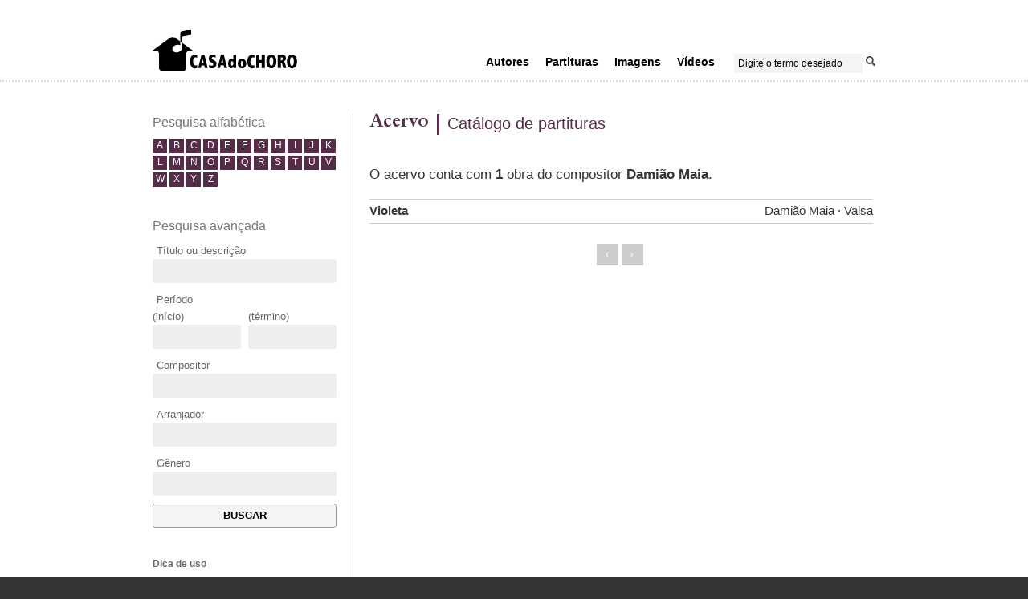

--- FILE ---
content_type: text/html; charset=UTF-8
request_url: https://acervo.casadochoro.com.br/works?card_id=715
body_size: 3110
content:
<!DOCTYPE html>
<html xmlns="http://www.w3.org/1999/xhtml">
	
	<head>
	
		<meta http-equiv="Content-Type" content="text/html; charset=utf-8" /><meta name="keywords" content="choro, chorinho, música, partituras, partitura musical, casa do choro, educação musical, música carioca, músicos profissionais, acervo musical, conservação de acervo, preservação, memória musical"/><meta name="description" content="o ICC - Instituto Casa do Choro atua nas áreas de educação musical, preservação e divulgação da música carioca, especialmente o choro."/><link href="/apple-touch-icon-57x57.png" rel="apple-touch-icon-precomposed" sizes="57x57"><link href="/apple-touch-icon-64x64.png" rel="apple-touch-icon-precomposed" sizes="64x64"></link><link href="/apple-touch-icon-114x114.png" rel="apple-touch-icon-precomposed" sizes="114x114"></link><link href="/apple-touch-icon-144x144.png" rel="apple-touch-icon-precomposed" sizes="144x144"></link>	
		<title>Casa do Choro</title>
	
		<link href="/favicon.ico" type="image/x-icon" rel="icon"/><link href="/favicon.ico" type="image/x-icon" rel="shortcut icon"/><link rel="stylesheet" type="text/css" href="/css/font-awesome.css"/><link rel="stylesheet" type="text/css" href="/css/icc.front.css"/><script type="text/javascript" src="https://code.jquery.com/jquery-latest.min.js"></script><script type="text/javascript" src="/js/jquery.slides.min.js"></script><script type="text/javascript" src="/js/general.js"></script><script type="text/javascript">
//<![CDATA[
try{Typekit.load();}catch(e){}
//]]>
</script>
		<!-- habilita html5 no ie -->
		<!--[if lt IE 9]><script type="text/javascript" src="//html5shim.googlecode.com/svn/trunk/html5.js"></script><![endif]-->

	
	</head>
	
	<body>

		<!-- barra superior 100% -->
		<div id="top_bar"></div>

		<!-- container -->
		<div id="container">

			<!-- topo: logo + menu + busca -->
			<header id="header" role="banner">

				<div class="content_wrap">

					<!-- logo -->
											<div class="branding sprite-master sprite-icc_logo">
							<a href="https://acervo.casadochoro.com.br/portal" alt="Casa do Choro">Casa do Choro</a>						</div>
					
					<!-- menu -->
					<nav id="nav-main" role="navigation">

						<ul>
	<!-- desabilitanto do item Home do menu - paulo regis 
<li class="level1"><a href="/" title="Home">Home</a></li> -->

	
	<li class=" level1">
	<a href="/Cards/index" title="Autores" class="not-active">Autores</a>	
		</li>
	
	
	<li class="selected level1">
	<a href="/Works/index" title="Partituras" class="not-active">Partituras</a>	
		</li>
	
	
	<li class=" level1">
	<a href="/Images/index" title="Imagens" class="not-active">Imagens</a>	
		</li>
	
	
	<li class=" level1">
	<a href="/Videos/index" title="Vídeos" class="not-active">Vídeos</a>	
		</li>
	
</ul>

						<!-- busca -->
						<div id="search">
							<form action="/searches" controller="search" method="post" id="SearchIndexForm" accept-charset="utf-8"><div style="display:none;"><input type="hidden" name="_method" value="POST"/></div><label for="SearchTerm"></label><input name="data[Search][term]" value="Digite o termo desejado" type="text" id="SearchTerm"/><input type="image" src="/img/search_icon.png" class="btnSubmit"/></form>						</div>
					</nav>
				</div>
			</header>
	
			<!-- conteúdo principal -->
			<div id="content" role="main" class="content_wrap  works">
								<div class="works index">

	<!-- lateral -->
	<div class="content content_secundary">

		<!-- pesquisa alfabética -->
		<aside class="side_box_general" role="complementary">

			<h2>Pesquisa alfabética</h2>

			<ul class="search_alphabetical transition">
				<li><a href="?letra=A">a</a></li>
				<li><a href="?letra=B">b</a></li>
				<li><a href="?letra=C">c</a></li>
				<li><a href="?letra=D">d</a></li>
				<li><a href="?letra=E">e</a></li>
				<li><a href="?letra=F">f</a></li>
				<li><a href="?letra=G">g</a></li>
				<li><a href="?letra=H">h</a></li>
				<li><a href="?letra=I">i</a></li>
				<li><a href="?letra=J">j</a></li>
				<li><a href="?letra=K">k</a></li>
				<li><a href="?letra=L">l</a></li>
				<li><a href="?letra=M">m</a></li>
				<li><a href="?letra=N">n</a></li>
				<li><a href="?letra=O">o</a></li>
				<li><a href="?letra=P">p</a></li>
				<li><a href="?letra=Q">q</a></li>
				<li><a href="?letra=R">r</a></li>
				<li><a href="?letra=S">s</a></li>
				<li><a href="?letra=T">t</a></li>
				<li><a href="?letra=U">u</a></li>
				<li><a href="?letra=V">v</a></li>
				<li><a href="?letra=W">w</a></li>
				<li><a href="?letra=X">x</a></li>
				<li><a href="?letra=Y">y</a></li>
				<li><a href="?letra=Z">z</a></li>
			</ul>

		</aside>

		<!-- pesquisa avançada -->
		<aside class="side_box_general" role="complementary">

			<h2>Pesquisa avançada</h2>

			<div class="form advanced_search_form">

				<form action="/Works/index" id="WorksIndexForm" method="get" accept-charset="utf-8">					<div class="input text"><label for="WorksTitle">Título ou descrição</label><input name="title" type="text" id="WorksTitle"/></div>					<div class="short_field"><label for="WorksDateStart">Período<br />(início)</label><input name="date_start" type="text" id="WorksDateStart"/></div>					<div class="short_field"><label for="WorksDateEnd"><br />(término)</label><input name="date_end" type="text" id="WorksDateEnd"/></div>					<div class="input text"><label for="CardArtisticName">Compositor</label><input name="artistic_name" maxlength="128" type="text" id="CardArtisticName"/></div>					<div class="input text"><label for="WorksArranger">Arranjador</label><input name="arranger" type="text" id="WorksArranger"/></div>					<div class="input text"><label for="WorksGenre">Gênero</label><input name="genre" type="text" id="WorksGenre"/></div>					<div class="submit"><input type="submit" value="Buscar"/></div>				</form>
			</div>

		</aside>

		<!-- box descritivo de ajuda -->
		<aside class="side_box_general help_txt" role="complementary">
			<h3>Dica de uso</h3>
			Você pode filtrar sua busca pela inicial do título da partitura, na pesquisa alfabética, ou realizar uma busca mais direcionada, através dos itens da pesquisa avançada.
		</aside>
	</div> <!-- fim content_secundary -->

	<!-- conteúdo principal -->
	<div class="content content_primary">

		<div class="content_division single_content">

			<hgroup class="single_header">

				<h1>Acervo</h1>

				<h2>Catálogo de partituras</h2>

			</hgroup>

			

				<!-- conteudo de listagem -->
				<div class="channel_txt">O acervo conta com <strong>1</strong> obra do compositor <strong>Damião Maia</strong>.</div>

				<!-- bx de lista -->
				<ul class="listing">

					
					<li>

						<a href="/works/view/3068" class="transition"><span>Violeta</span><ul><li>Damião Maia</li><li>∙ Valsa</li></ul></a>
					</li>

					
				</ul>

				<!-- fim conteudo de listagem -->

				<div class="paging">

				<span class="prev disabled">‹</span><span class="next disabled">›</span>
				</div>

			
		</div> <!-- fim single_content -->

	</div> <!-- fim content_primary -->

</div><!-- fim index -->
			</div>
			
			<!-- rodapé -->
			<footer id="footer" role="contentinfo">
				<div class="content_wrap">
					<div class="footer_left">
						<img src="/img/footer/logo_icc.png" alt=""/>						<div class="footer_left_content">
							 Instituto Casa do Choro
							 | Todos os direitos reservados | 2013<br />
							 Rua da Carioca 38 - Centro | Rio de Janeiro<br />
							 +55 21 2242-9947 | <a href="m&#97;ilto:&#99;&#111;&#110;&#116;&#97;&#116;&#111;&#64;&#99;&#97;&#115;&#97;&#100;&#111;&#99;&#104;&#111;&#114;&#111;&#46;&#99;&#111;&#109;&#46;&#98;&#114;?subject=Contato" title="Envie uma mensagem para a Casa do Choro">&#99;&#111;&#110;&#116;&#97;&#116;&#111;&#64;&#99;&#97;&#115;&#97;&#100;&#111;&#99;&#104;&#111;&#114;&#111;&#46;&#99;&#111;&#109;&#46;&#98;&#114;</a>
						</div>
					</div>
					
					<div class="footer_right">
						<div class="patrocinio">
							<a href="/Pages/view/2" title="Apoios e patrocínios" class="">Imóvel cedido pelo Governo do Estado do Rio de Janeiro, restaurado e reformado com apoio financeiro do BNDES, patrocínio da Petrobras e incentivo da Lei Rouanet.</a>						</div>
						<div class="patrocinio_imagem">
							<img src="/img/footer/patrocinios-apoios.png" alt=""/>						</div>
					</div>
					
					<div class="icc_contact">
						
					</div>

				</div>
				
			</footer>
			
		</div> <!-- fecha container -->
		
		
		<script type="text/javascript">

		  var _gaq = _gaq || [];
		  _gaq.push(['_setAccount', 'UA-40323471-3']);
		  _gaq.push(['_trackPageview']);

		  (function() {
		    var ga = document.createElement('script'); ga.type = 'text/javascript'; ga.async = true;
		    ga.src = ('https:' == document.location.protocol ? 'https://ssl' : 'http://www') + '.google-analytics.com/ga.js';
		    var s = document.getElementsByTagName('script')[0]; s.parentNode.insertBefore(ga, s);
		  })();
		  
		  
          $(function() { $('body').hide().show(); });

		</script>
		
	</body>

</html>


--- FILE ---
content_type: text/css
request_url: https://acervo.casadochoro.com.br/css/icc.front.css
body_size: 7783
content:
@charset "utf-8";
@import url('http://fonts.googleapis.com/css?family=Open+Sans:400,700');
@import url(http://fonts.googleapis.com/css?family=EB+Garamond);


@font-face {
    font-family: 'SabonLTStdRoman';
    src: url('../fonts/SabonLTStd-Roman/sabonltstd-roman.eot');
    src: url('../fonts/SabonLTStd-Roman/sabonltstd-roman.eot') format('embedded-opentype'),
         url('../fonts/SabonLTStd-Roman/sabonltstd-roman.woff') format('woff'),
         url('../fonts/SabonLTStd-Roman/sabonltstd-roman.ttf') format('truetype'),
         url('../fonts/SabonLTStd-Roman/sabonltstd-roman.svg#SabonLTStdRoman') format('svg');
		 
    font-family: 'SabonLTStdBold';
    src: url('../fonts/SabonLTStd-Bold/sabonltstd-bold.eot');
    src: url('../fonts/SabonLTStd-Bold/sabonltstd-bold.eot') format('embedded-opentype'),
         url('../fonts/SabonLTStd-Bold/sabonltstd-bold.woff') format('woff'),
         url('../fonts/SabonLTStd-Bold/sabonltstd-bold.ttf') format('truetype'),
         url('../fonts/SabonLTStd-Bold/sabonltstd-bold.svg#SabonLTStdRoman') format('svg');
}

/*
*
* ////// RESET CSS //////
*
*/
html, body, div, span, applet, object, iframe, h1, h2, h3, h4, h5, h6, p, blockquote, pre, a, abbr, acronym, address, big, cite, code, del, dfn, em, img, ins, kbd, q, s, samp, small, strike, strong, sub, sup, tt, var, b, u, i, center, dl, dt, dd, ol, ul, li, fieldset, form, label, legend, table, caption, tbody, tfoot, thead, tr, th, td, article, aside, canvas, details, embed, figure, figcaption, footer, header, hgroup, menu, nav, output, ruby, section, summary, time, mark, audio, video {margin: 0; padding: 0; border: 0; font-size: 100%; font: inherit; vertical-align: baseline; } /* HTML5 display-role reset for older browsers */
article, aside, details, figcaption, figure, footer, header, hgroup, menu, nav, section { display: block; }
body { line-height: 1; }
ol, ul { list-style: none; }
blockquote, q { quotes: none; }
blockquote:before, blockquote:after, q:before, q:after {content: ''; content: none; }
table {border-collapse: collapse; border-spacing: 0; }
a { outline: none; cursor: pointer; }
textarea:focus, input:focus{ outline: none; }
strong { font-weight: 700 }
em { font-style: italic;  }
dt, dd { float: left; display: inline-block; }
dt { clear: left; font-weight: 700;}


/*
*
* ////// BASE TIPOGRAFIA //////
*
*/
body { font-size: 12px; *font-size:small; font-family: 'Open Sans', sans-serif; color: #343434; line-height: 1.8em;}
select, input, textarea, button { font:99% sans-serif; }
pre, code, kbd, samp { font-family: monospace, sans-serif; }
/* conversões para base de 12px
6px		0.500em	50.0%	5pt
7px		0.583em	58.3%	5pt
8px		0.667em	66.7%	6pt
9px		0.750em	75.0%	7pt
10px	0.833em	83.3%	8pt
11px	0.917em	91.7%	8pt
12px	1.000em	100.0%	9pt ***** Base
13px	1.083em	108.3%	10pt
14px	1.167em	116.7%	11pt
15px	1.250em	125.0%	11pt
16px	1.333em	133.3%	12pt
17px	1.417em	141.7%	13pt
18px	1.500em	150.0%	14pt
19px	1.583em	158.3%	14pt
20px	1.667em	166.7%	15pt
21px	1.750em	175.0%	16pt
22px	1.833em	183.3%	17pt
23px	1.917em	191.7%	17pt
24px	2.000em	200.0%	18pt
25px	2.083em	208.3%	18pt
*/


/*
*
* ////// DEFINIÇÕES GERAIS //////
*
*/
p { margin-bottom: 1.5em; }

/*
*
* ////// SPRITES //////
*
*/
.sprite-master { background: url('../img/sprite_master.png') no-repeat top left; }
.sprite-box_arrow_green{ background-position: 0 0; width: 20px; height: 20px; }
.sprite-box_arrow_purple{ background-position: 0 -70px; width: 20px; height: 20px; }
.sprite-box_arrow_red{ background-position: 0 -140px; width: 20px; height: 20px; }
.sprite-card_icon{ background-position: 0 -210px; width: 15px; height: 18px; }
.sprite-icc_logo{ background-position: 0 -278px; width: 139px; height: 51px; }
.sprite-icc_logo_small{ background-position: 0 -448px; width: 61px; height: 20px; }
.sprite-image_icon_dark{ background-position: 0 -518px; width: 21px; height: 16px; }
.sprite-music_icon{ background-position: 0 -584px; width: 23px; height: 18px; }
.sprite-music_icon_dark{ background-position: 0 -652px; width: 21px; height: 17px; }
.sprite-radio_icon{ background-position: 0 -719px; width: 21px; height: 21px; }
.sprite-search_icon{ background-position: 0 -790px; width: 18px; height: 19px; }
.sprite-submenu_box_arrow{ background-position: 0 -859px; width: 8px; height: 10px; }
.sprite-top_bar{ background-position: 0 -919px; width: 968px; height: 36px; }
.sprite-video_icon_dark{ background-position: 0 -1005px; width: 21px; height: 24px; }

.sprite-small_icons { background: url('../img/sprite_small_icons.png') no-repeat top left; }
.sprite-small_scores{ background-position: right 0; width: 16px; height: 16px; }
.sprite-small_icc{ background-position: right -125px; width: 16px; height: 16px; }
.sprite-small_videos{ background-position: right -31px; width: 16px; height: 16px; }
.sprite-small_audios{ background-position: right -62px; width: 16px; height: 16px; }
.sprite-small_works{ background-position: right -92px; width: 16px; height: 16px; }
.desabilitado { opacity: .35; text-indent: -9999px;}


/*
*
* ////// ÍCONES FORA DO SPRITE //////
*
*/
.music_icon_dark { background: url('../img/music_icon_dark.png') no-repeat right 22px }
.image_icon_dark { background: url('../img/image_icon_dark.png') no-repeat right 22px }
.video_icon_dark { background: url('../img/video_icon_dark.png') no-repeat right 22px }
.music_icon { background: url('../img/music_icon.png') no-repeat 20px 110px }
.radio_icon { background: url('../img/radio_icon.png') no-repeat 20px 110px }
.card_icon { background: url('../img/card_icon.png') no-repeat 20px 110px }
.star_highlight { background: url('../img/star_highlight.png') no-repeat 0;padding-left: 20px }
.star_highlight { background: url('../img/star_highlight.png') no-repeat 0;padding-left: 20px }
.channel_description_arrow_audios { background: url('../img/channel_description_arrow_audios.png') no-repeat 0; width: 15px; height: 15px}



/*
*
* ////// ESTRUTURA BASE //////
*
*/
body { background-color: #333; }
#container { width: 100%; height: auto; background-color:#fff }
.content_wrap { width: 900px; margin: 0 auto; padding: 0 50px; }

h1 { font-family: SabonLTStdBold, serif; color: #9c3f30; font-size: 2em; -webkit-font-smoothing: antialiased; margin-bottom: 1em; }
h2 { font-size: 1.33em; color: #777;}
h2:not(hgroup) { margin-bottom: .3em; padding-bottom: .3em; }
h3 { font-weight: 700; font-size: 1.1em; -webkit-font-smoothing: antialiased; }
.font-special-regular { font-family: SabonLTStdRoman, serif; }
.font-special-bold { font-family: SabonLTStdBold, serif; }
a { text-decoration: none; color: #000 }
a:hover { text-decoration: underline; }

.transition,
.transition a { -webkit-transition: all 0.6s linear; -moz-transition: all 0.6s linear; -o-transition: all 0.6s linear; transition: all 0.6s linear; }
.transition:hover,
.transition a:hover { -webkit-transition: all 0.1s linear; -moz-transition: all 0.1s linear; -o-transition: all 0.1s linear; transition: all 0.1s linear; }



/*
*
* ////// HEADER //////
*
*/
#top_bar { background: url('../img/top_bar.jpg') repeat; width: 100%; height: 35px; display: none; }
#top_bar a { display: block; margin:0 auto; width:61px; height:20px; text-indent: -100000px; position: relative; top: 5px }

#header { width: 100%; height: 100px; border-bottom: dotted 2px #ddd }
.branding { width: 180px; height: 52px; float: left; display: inline; margin-top: 36px; background: url(../img/logo_icc-horizontal_preto.svg); background-repeat: no-repeat; background-position: center center; background-size: contain; }
.branding a { display: block; width: 100%; height: 100%; text-indent: -100000px }

/* MENU */
#nav-main { display: table; float: right; margin-top: 64px }
#nav-main ul { display: table; float: left; font-size: .85em; margin-right: 20px; margin-top: 3px; }
#nav-main ul li { display: inline-table; margin-left: 20px;}
#nav-main ul li a.active { color: #9c3f30; }
#nav-main > ul > li { padding-bottom: 10px; }
#nav-main ul li a { font-weight: 700; color: #000; font-size: 1.333em; }
#nav-main ul li ul.sub_menu { background-color: #333; position: absolute; z-index: 100; padding: 10px 10px 5px; margin: 10px 0 0 -20px; display: none}
#nav-main ul li ul.sub_menu li { float: none; display: block; line-height: 1.5em; margin: 0; padding-bottom: 5px  }
#nav-main ul li ul.sub_menu li a { display: block; color: #e5e5e5; font-size: 12px }
#nav-main ul li ul.sub_menu:before { content:''; background: url('../img/sprite_master.png') no-repeat 0 -859px; height: 10px; width: 8px; position: absolute; left: 45px; top: -10px; padding-left: 2em;  text-indent: -2em; }

/* BUSCA */
#search { width: 180px; float: right; background-color: #fff; margin-top: 3px; overflow: hidden; text-align: right; -webkit-border-radius: 3px; -moz-border-radius: 3px; border-radius: 3px; }
#search input[type=text] { display: inline-block; width: 150px; border: 0; margin: 0 4px 0 0; padding: 5px; background-color: #f4f4f4; }
#search input[type=image] { display: inline-block; height: 13px; }



/*
*
* ////// CONTENT - ESTRUTURA BASE //////
*
*/
#content { margin-top: 40px; margin-bottom: 40px; display: table }
.content_primary { width: 72%; float: left; border-left: 1px solid #ccc; margin-left: -1px; -webkit-box-sizing: border-box; -moz-box-sizing: border-box; box-sizing: border-box;} /* conteúdo princiapl */
.content_secundary { border-right: 1px solid #ccc; width: 250px; padding-right: 20px; float: left; color:#666; -webkit-box-sizing: border-box; -moz-box-sizing: border-box; box-sizing: border-box;} /*laterais */
.content_secundary h3 { border-bottom: solid 1px #e9e9e9; margin-bottom: 8px; padding-bottom: 8px; }
.content_secundary img { max-width: 100%; height: auto; } /* imagens publicadas nas laterais */
.content_secundary aside:last-child { margin-bottom: 0; }
.content_division { display: table; padding-left:20px; width: 100%; -webkit-box-sizing: border-box; -moz-box-sizing: border-box; box-sizing: border-box; }
.content_inside_primary { width: 400px; float: left  } /* divisao interna do conteudo */
.content_inside_secundary{ width: 210px;  float: right } /* divisao interna do conteudo */
.works .content_inside_primary, .scores .content_inside_primary { width: 300px; } /* divisao interna do conteudo */
.works .content_inside_secundary, .scores .content_inside_secundary { width: 300px; } /* divisao interna do conteudo */



/*
*
* ////// FOOTER //////
*
*/
#footer {
	display:table;
	width: 100%; 
	background-color: #333; 
	color: #cdcccc; 
	height: 50px; 
	padding-bottom: 15px;
	padding-top: 15px; }

#footer .footer_left {
	float: left;
	width: 400px;
}

#footer .footer_left img {
	float: left;
	margin: 7px 0 0 0;
}

#footer .footer_left_content {
	float: left;
	margin: 0 0 0 10px;
}

#footer .footer_right {
	float: right;
	width: 435px;
}

#footer .footer_right .patrocinio {
	font-size: .875em;
	margin-bottom: 20px;
	line-height: 1.6em;
}

#footer .footer_right .patrocinio a {
	color: #bbb;
}

#footer .footer_right .patrocinio_imagem {
	float: left;
	width: 90px;
	text-align: right;
}

#footer a { color: #cdcccc }
#footer a.icc_footer { color:#fff;}



/*
*
* ////// SIDEBAR GERAL ( estilos de sidebars específicas ficam na area do canal ) //////
*
*/
.side_box { height: 123px; border-top:1px solid #000; border-bottom:1px solid #e5e5e5; padding: 20px 30px 5px 20px; margin-bottom: 20px; overflow: hidden }
.content_secundary .side_box:last-child { margin-bottom: 0 }
.side_box .aside_txt { line-height: 17px; display: block; color: #666; }

.side_box_general { width: 100%; height: auto; margin-bottom: 35px }
.side_box_general h2 { margin-bottom: 5px }
.side_box_general h3 { font-size: 1em }

.search_alphabetical { width: 100%; display: table }
.search_alphabetical li { width: 18px; height: 18px; float: left; margin:0 3px 3px 0; }
.search_alphabetical li:nth-child(11n+11) { margin-right: 0 }
.search_alphabetical li a { width: 18px; height: 18px; display: block; color:#fff; text-transform: uppercase; text-align: center; background-color: #d53a51; line-height: 17px; }
.search_alphabetical li a:hover { background-color: #9c3d30 }

.form { font-size: 1.083em }
.form label { margin-left: 5px}
.form input[type=text] { width: 100%; height:30px; background-color: #eee; border: none; padding: 5px; display: block; margin-bottom: 10px; -webkit-box-sizing: border-box; -moz-box-sizing: border-box; box-sizing: border-box; -webkit-border-radius: 3px; -moz-border-radius: 3px; border-radius: 3px; }
.form .text { clear: both }
.form.advanced_search_form .short_field { width: 48%; float: left }
.form.advanced_search_form .short_field:nth-child(2n+1) { margin-left: 4%; }
.form.advanced_search_form input[type=submit] { clear: both; width: 100%; height: 30px; border:1px solid #999; background-color: #f4f4f4; text-transform: uppercase; font-weight: 700; display: block; -webkit-box-sizing: border-box;	-moz-box-sizing: border-box; box-sizing: border-box; -webkit-border-radius: 3px; -moz-border-radius: 3px; border-radius: 3px; }

.special_link { background-color: #666; position: relative; z-index: 10; padding: 2px 10px 5px; margin: 15px 0 20px 20px; display: table; color:#fff; }
.special_link:before { content:''; background: url('../img/arrow_special_link.png') no-repeat 0 0; height: 8px; width: 8px; position: absolute; left: 0; top: -8px; padding-left: 2em;  text-indent: -2em; }




/*
*
* ////// HOME //////
*
*/
#stories.index { width: 800px; margin: 0 auto;}
#slides { position: relative; }
#slides .slidesjs-container { background-color: #000; }
#slides .container, #slides a.slide-image-link { width: 100%; height: 311px; }
#slides .container { font: 0; }
#slides .container-title { background-color: rgba(255,215,36, 0.75); bottom: 0; height: 30px; width: 60%; padding: 10px; position: absolute; left: 0; transition: background-color .5s; }
#slides a.slide-image-link { display:block; font-size: 0;}
#slides .slidesjs-slide .container-title h2 { font-size: 2em; line-height: 1.2em; margin-bottom: 0; padding-bottom: 0; }
#slides .slidesjs-slide .container-title h2 a { color: #000; }
#slides .slidesjs-slide .container-title h2 a:hover { text-decoration: none !important; }
#slides .summary { font-size: 1em; }
#slides .slidesjs-previous { position: absolute; left: 5px; margin-top: -21px; top: 50%; z-index: 100; }
#slides .slidesjs-next { position: absolute; margin-top: -21px; right: 5px; top: 50%; z-index: 100; }
#slides .slidesjs-pagination { border-right: solid 1px #ccc; bottom: 0; margin: 0; position: absolute; right: 0; z-index: 100; }
#slides .slidesjs-pagination li { border-left: solid 1px #ccc; display: inline-block; margin: 0; }
#slides .slidesjs-pagination li a { background: #fff; display: block; padding: 0 8px; text-decoration: none;}
#slides .slidesjs-pagination li a.active { background: rgba(255,215,36, 0.55); color: #000; }
#slides .slidesjs-pagination li a:hover { background: rgba(255,215,36, 1); color: #fff; }
#slides .slidesjs-navigation { text-indent: -9999px; height: 25px; width: 34px; }
#slides .slidesjs-navigation:hover { background-color: white; }
#slides .slidesjs-previous { background-image: url(../img/seta-esquerda.png); background-repeat: no-repeat; }
#slides .slidesjs-next { background-image: url(../img/seta-direita.png); background-repeat: no-repeat; }
#slides .slidesjs-slide .slide-image-link { transition: opacity .5s; }
#slides .slidesjs-slide:hover .slide-image-link { opacity: 0.85; }
#slides .slidesjs-slide:hover .container-title { background-color: rgba(255,215,36, 1); }
#slides .slidesjs-slide:hover .container-title h2 a { }


#boxes .container { background-repeat: no-repeat; background-size: cover; margin-top: 2%; width: 32%; height: 350px; overflow: hidden; position: relative; }
#boxes .container .container-title { bottom: 0; height: 120px; left: 0; padding: 12px; position: absolute; right: 0; }
#boxes .container h2 { color: #fff; font-size: 1.7em; line-height: 1.1em; border-bottom: solid 1px #fff; }
#boxes .container .title { line-height: 1.4em; }
#boxes .container .dummy { padding-top: 100%; }
#boxes .summary { font-size: 1.1em; line-height: 1.5em; }

#boxes .container-1 { float: left; margin-right: 1%; }
#boxes .container-1,
#boxes .container-1 a { color: #fff; }
#boxes .container-1 h2 { padding-bottom: 10px; margin-bottom: 10px; }
#boxes .container-1 .container-title { background: #c9005e; }
#boxes .container-1 .title { position: relative;}
#boxes .container-1 .container-title:before { color: #c9005e; font-size: 22px; font-weight: bold; position: absolute; top: -30px; right: 5px; content: 'programe-se+'; }

#boxes .container-2 { float: left; margin-left: 1%; }
#boxes .container-2 h2 { padding-bottom: 10px; margin-bottom: 10px; }
#boxes .container-2 a { color: #fff; }
#boxes .container-2 .container-title {background: #757865; text-align: left; }
/* #boxes .container-2 .container-title {background: #757865; text-align: left; height: 200px; } */
#boxes .container-2 .title { color: #fff; position: relative; }
/* #boxes .container-2 .title { color: #fff; position: relative; width: 40%;} */

#boxes .container-3 { float: right; margin-left: 1%; }
#boxes .container-3 h2 { border-bottom: solid 1px #343434; padding-bottom: 10px; margin-bottom: 10px; }
#boxes .container-3 .container-title {background: #a0bdb8; text-align: right }
#boxes .container-3.title { padding: 0 15px 75px 60px; position: relative;}
#boxes .container-3 .summary { font-size: 1em; }
#boxes .container-3 .container-title:before { color: #a0bdb8; font-size: 22px; font-weight: bold; position: absolute; top: -30px; left: 5px; content: 'pesquise+'; }

#boxes .container-acervo .container-content { position: absolute; top: 40px; right: 0;}
#boxes .container-acervo .big-link-wrapper { text-align: right; padding-left: 15px; }
#boxes .container-acervo .big-link { font-size: 2em; line-height: 1.5em; font-weight: bold; padding: 0 10px; }
#boxes .container-acervo .big-link:hover { background-color: #a0bdb8; color: white; text-decoration: none !important; }

.articles .article { width: 100%; height: 150px; overflow: hidden; margin-bottom: 20px; position: relative; }
.articles .article:last-child { margin-bottom: 0 }
.articles .article:nth-child(even) { background-position-x: 610px; }
.articles .article .box_article_txt { width: 190px;  padding:20px; position: absolute; bottom: 0; height: auto; max-height: 110px; float: left }
.articles .article .box_article_txt h2 a,
.articles .article .box_article_txt h3 a { color: #fff }
.articles .article .box_article_txt h3 { font-size: 1em; font-weight: normal; line-height: 17px; }
.articles .article:nth-child(odd) .box_article_txt { text-align: right; margin-left:20px;  }
.articles .article:nth-child(even) .box_article_txt { text-align: left; left: 400px; margin-right:20px;  }
.articles .article .box_article_img,
.articles .article .box_article_img img  { width: 400px; height: 150px }
.articles .article:nth-child(odd) .box_article_img { float: right }
.articles .article:nth-child(even) .box_article_img { float: left; }

.box_purple { background-color: #562d48 }
.box_purple .box_article_img:after { content:''; background: url('../img/sprite_master.png') no-repeat 0 -70px; height: 20px; width: 20px; position: relative; left: 0; top: -120px; padding-left: 2em;  text-indent: -2em;; }
.box_red { background-color: #d53a51 }
.box_red .box_article_img:after { content:''; background: url('../img/sprite_master.png') no-repeat 0 -140px; height: 20px; width: 20px; position: relative; left: 380px; top: -120px; padding-left: 2em;  text-indent: -2em;; }
.box_green { background-color: #9fbdb8 }
.box_green .box_article_img:after { content:''; background: url('../img/sprite_master.png') no-repeat 0 0; height: 20px; width: 20px; position: relative; left: 0; top: -120px; padding-left: 2em;  text-indent: -2em;; }



/*
*
* ////// SINGLES, PAGES E LISTAS - GERAL - internas //////
*
* a cor padrão é a mesma de verbetes (#d53a51). Verificar as cores de cada canal na seção de CORES DE CANAL
*
*/
.single_content,
.single_content a { color: #343434}
.single_header { width: 100%; clear: both; margin-bottom: 20px; display: table }
.single_header h1 { color: #d53a51; font-size: 2em; font-weight: 700; float: left; }
.single_header h2 { color: #d53a51; font-size: 1.667em; font-weight: normal; float: left; margin-left: 10px; padding-left: 10px; border-left: 3px solid #d53a51; display: block; height: 20px; line-height: 1.2em; }
.single_header h3,
.channel_txt { width: 100%; clear: both; font-size: 1.417em; font-weight: normal; color: #343434; margin-bottom: 20px}
.channel_description { width: 100%; clear: both; font-weight: normal; color: #fff; background-color: #d53a51; margin-bottom:5px; -webkit-box-sizing: border-box; -moz-box-sizing: border-box; box-sizing: border-box; padding:10px; position: relative; }
/* .channel_description:before { content:' '; background: url('../img/channel_description_arrow_cards.png') no-repeat 0 ; height: 14px; width: 8px; position: absolute; left: 25px; top: -14px; padding-left: 2em;  text-indent: -2em; } */

/* DESTAQUES */
.highlights { width: 100%; display: table; background-color: #f4f4f4; padding:20px 10px; margin-bottom: 20px; -webkit-box-sizing: border-box; -moz-box-sizing: border-box; box-sizing: border-box; }
.highlights .highlight_header { width: 100%; display: table; margin-bottom: 10px }
.highlights .highlight_header h3 { font-size: 1.667em;  float: left; }
.highlights .highlight_description { float: left; margin: 3px 0 0 10px; font-size: 1.083em; display: none; }
.highlights .article { width: 190px; margin-right: 10px; float: left }
.highlights .article:nth-child(3n+1) { margin-right: 0 }
.highlights .highlight_image, .highlights .highlight_image img { width: 190px; height: 190px; display: block }
.highlights .article h2 a { color: #d53a51; }
.highlights .article .article_highlight_description { font-size: 1.167em }
.highlights .article .article_highlight_description h3, .intertitles_hl { margin-top: 15px; font-size: 1.083em; }
.highlights .dates_year { font-weight: 800; margin-bottom: 20px }
.highlights span.list_span { display: block }

/* LISTAS */
.listing { width: 100%; border-top: 1px solid #ccc }
.listing li { width: 100%; border-bottom: 1px solid #ccc; min-height: 29px; display: table; }
.listing li a { font-size: 1.250em; font-weight: 700; line-height: 27px; display: block; width: 100%; display: table;}
.listing li a:hover { background-color: #f4f4f4; }
.listing li a ul { display: table; float: right; list-style-type: disc; list-style-position:inside; }
.listing li a ul li { float: left; display: inline; border:none; width: auto;  margin-left: 4px; font-weight: normal }

/* DETALHES INTERNAS - CONTEÚDO PRINCIPAL */
.principal_content { border-top: 1px solid #ccc; padding-top: 20px; }
.principal_content h2 { font-size: 1.667em; }
.principal_content ul.list_activities { clear: both; width: 100%; display: table }
.principal_content ul.list_activities li { float: left; margin-right: 5px }
.principal_content h3 { margin-top: 15px; font-size:1.083em; }
.principal_content ul.list_material li { width: 100%; border-bottom: 1px solid #ccc; height: 16px; padding:8px 0; }
.principal_content ul.list_material li a { display: block; width: 180px; padding-right: 30px; text-align:right; line-height: 15px; }
.principal_content .dates_year { font-weight: 700 }
.principal_content .list_span { display: block; }
.content_inside_secundary a img { width: 210px }

/* Paginação */
.paging { display: block; margin: 25px auto; font-size: 1.083em; font-family: 'Arial'; text-align: center; }
.paging span { display: inline-block; font-size: 0.875em; margin-right: 4px }
.paging span a, .paging span.disabled , .paging span.current { color: white; display: inline-block; padding: 3px 6px; text-align: center; width: 15px; }
.paging span a:hover { text-decoration: none; }
.paging span.current { color: #343434; }
.paging span.disabled  { background-color: #ccc; }

/* Works */
.works .paging span.arrow a { background-color: #ab96a4; }
.works .paging span a { background-color: #562d48; transition: background-color .15s; }
.works .paging span a:hover { background-color: #806276; }
.works .paging span.current { background-color: #ab96a4; }

/* Cards */
.cards .paging span.arrow a { background-color: #A82D3F; }
.cards .paging span a { background-color: #d53a51; transition: background-color .25s; }
.cards .paging span a:hover { background-color: #ea9da8; }
.cards .paging span.current { background-color: #f5ced4; }

/* conteúdo de texto */
.content_txt { margin-top: 20px; }
.content_txt p { margin-bottom: 15px;}




/*
*
* ////// CORES POR CANAL //////
*
*/

/* Notícia */
.story .content h2 {
  border-bottom: solid 1px #ccc; color:  padding-bottom: 5px; margin-bottom: 5px;
}

/* acervo - verbetes :: cards */
.card-color,
.cards .color,
.cards .highlights .article h2 a,
.cards .single_header h1 { color: #d53a51; }
.cards .single_header h2 { color: #d53a51; border-left-color: #d53a51; }
.cards .principal_content h2 { font-size: 2em; margin: 10px 0; }
.cards .channel_description:before { content:' '; background: url('../img/channel_description_arrow_cards.png') no-repeat 0 }
.cards .channel_description,
.cards .search_alphabetical li a { background-color: #d53a51 }
.cards .search_alphabetical li a:hover { background-color:  #A82D3F }
.cards p.encyclopedia {
	margin: 0 0 0 0;
	font-style: italic;
	font-weight: 700;
	color: #999;
}
/* acervo - partituras :: works  */
.work-color,
.works .color,
.works .highlights .article h2 a,
.works .single_header h1 { color: #562d48; }
.works .single_header h2 { color: #562d48; border-left-color: #562d48; }
.works .channel_description:before { content:' '; background: url('../img/channel_description_arrow_works_scores.png') no-repeat 0 }
.works .channel_description,
.works .search_alphabetical li a { background-color: #562d48 }
.works .search_alphabetical li a:hover { background-color: #291522 }

/* acervo - radio :: audios, podcasts */
.audio-color,
.audios .color,
.audios .highlights .article h2 a,
.audios .single_header h1 { color: #9fbcb8; }
.audios .single_header h2 { color: #9fbcb8; border-left-color: #9fbcb8; }
.audios .channel_description:before { content:' '; background: url('../img/channel_description_arrow_audios.png') no-repeat 0 }
.audios .channel_description,
.audios .search_alphabetical li a { background-color: #9fbcb8 }
.audios .search_alphabetical li a:hover { background-color: #9fbcb8 }

/* acervo - melodia e cifras :: scores */
.score-color,
.scores .color,
.scores .highlights .article h2 a,
.scores .single_header h1 { color: #f79420; }
.scores .single_header h2 { color: #f79420; border-left-color: #f79420; }
.scores .channel_description:before { content:' '; background: url('../img/channel_description_arrow_scores.png') no-repeat 0 }
.scores .channel_description,
.scores .search_alphabetical li a { background-color: #f79420 }
.scores .search_alphabetical li a:hover { background-color: #CE8633; }

/* acervo - imagens :: images */
.image-color,
.images .color,
.images .highlights .article h2 a,
.images .single_header h1 { color: #5295d0; }
.images .single_header h2 { color: #5295d0; border-left-color: #5295d0; }
.images .channel_description:before { content:' '; background: url('../img/channel_description_arrow_images.png') no-repeat 0 }
.images .channel_description,
.images .search_alphabetical li a { background-color: #5295d0 }
.images .search_alphabetical li a:hover { background-color: #5295d0 }

/* acervo - vídeos :: videos */
.video-color,
.videos .color,
.videos .highlights .article h2 a,
.videos .single_header h1 { color: #66a242; }
.videos .single_header h2 { color: #66a242; border-left-color: #66a242; }
.videos .channel_description:before { content:' '; background: url('../img/channel_description_arrow_videos.png') no-repeat 0 }
.videos .channel_description,
.videos .search_alphabetical li a { background-color: #66a242 }
.videos .search_alphabetical li a:hover { background-color: #66a242 }

/* notícias */
.stories h3 {
  color:#9c3f30;
}

/* acervo - busca :: searches */
.search-color,
.searches .color,
.searches .highlights .article h2 a,
.searches .single_header h1 { color: #9b3d23; }
.searches .single_header h2 { color: #9b3d23; border-left-color: #9b3d23; }
.searches .channel_description:before { content:' '; background: url('../img/channel_description_arrow_videos.png') no-repeat 0 }
.searches .channel_description,
.searches .search_alphabetical li a { background-color: #9b3d23 }
.searches .search_alphabetical li a:hover { background-color: #9b3d23 }
.searches h4 { padding-bottom: 5px; margin-top: 30px; display: block; }

/*
*
/* ACERVO - PARTITURAS : internas ( works e scores )
*
*/
.list_scores_in_works { margin-bottom: 15px; }
.block_scores_in_works { border-bottom: 1px solid #eee; text-align: right; }
.block_scores_in_works > div.title { padding: 15px 0; }
.block_scores_in_works:first-child div.title { padding-top: 0; }
.block_scores_in_works h4 { display: inline-block; font-size: 1.167em; }
.block_scores_in_works h4 span { vertical-align: top; }
.block_scores_in_works h4 span.title { display: inline-block; max-width: 200px; }
.block_scores_in_works h5 { font-size: 1.083em; }
.block_scores_in_works_details_wrapper { height: 0; overflow: hidden; }
.block_scores_in_works_details { background-color: #eee; padding: 15px 10px; overflow: hidden; }
.block_scores_in_works ul { margin-bottom: 15px; }
.block_scores_in_works ul:last-of-type { margin-bottom: 0; }
.dwl_score { display: inline-block; margin-left: 5px; top: 3px; position: relative; }

/*
*
/* ACERVO - RADIO : internas ( audio e podcasts )
*
*/
.audios .player .article { width: 100%; height: 150px; overflow: hidden; margin-bottom: 20px; position: relative; }
.audios .player .article:last-child { margin-bottom: 0 }
.audios .player .article .box_article_txt { width: 290px; padding: 5px 20px 5px 0; height: auto; float: left }
.audios .player .article .box_article_txt h2
.audios .player .article .box_article_txt h2 a { color: #333; font-size: 1.333em }
.audios .player .article .box_article_txt h3,
.audios .player .article .box_article_txt h3 a { color: #666; font-size: 1em; font-weight: normal; line-height: 17px; }
.audios .player .article .box_article_txt { text-align: left; margin-left:20px;  }
.audios .player .article .box_article_img { width: 300px; height: 150px; overflow: hidden }
.audios .player .article .box_article_img img  { width: 400px; height: 150px; right: 80px; position: relative; }
.audios .player .article:nth-child(odd) .box_article_img { float: right }
.audios .player .article:nth-child(even) .box_article_img { float: left; }
.audios .big_player { width: 290px; height: 45px; margin-bottom: 4px }
.audios .audio_date { font-size: 0.833em; color: #666; font-weight: 700; font-family: 'Arial' }

.box_green_soft { background-color: #cfdedb }
.box_green_soft .box_article_img:after { content:''; background: url('../img/audio_side_mark.png') no-repeat 0 0; height: 20px; width: 20px; position: relative; left: 0; top: -60px; padding-left: 2em;  text-indent: -2em;; }
div.jp-audio div.jp-progress { position: absolute!important; bottom: -95px!important; height: 5px!important; left: -25px!important; }
div.jp-audio.safari_only div.jp-progress { position: absolute!important; bottom: -85px!important; height: 5px!important; left: -21px!important; } /* hach for safari */
div.jp-audio div.jp-type-single div.jp-progress { width: 329px!important; }
.vol_ctrl { position: relative; top: -40px}
.vol_ctrl a { text-indent: -10000px; display: block; }
 div.jp-audio div.jp-volume-bar { left: 200px!important; top: 5px!important; }
 div.jp-audio div.jp-type-single a.jp-mute, div.jp-audio div.jp-type-single a.jp-unmute { margin-left: 180px!important }
div.jp-interface ul.jp-controls a { position: relative; z-index: 100; }


/*
*
/* VIDEO : internas ( audio e podcasts )
*
*/
.video_desc_left { width: 500px; float: left; display: table }
.video_desc_right { width: 120px; float: right }
.video_desc { font-size: 1.333em }


/* Lista de audios e podcasts */
.list_sound .listing li { height: auto; }
.list_sound .listing li a { line-height: inherit }
.list_sound .listing li a span { font-weight: 300; position: relative; top: -5px; font-size: 0.917em; }
.list_sound .listing li a ul { position: relative; top: -10px; }


/*
*
/* ACERVO - IMAGES : internas ( images )
*
*/
.images .image_listing li { width: 70px; height: 70px; margin: 0 10px 10px 0; float: left; }
.images .image_listing li:nth-child(8n) { margin-right: 0 }
.images .image_listing li img { width: 70px; height: 70px; }

#image_content img { width: auto; }
#image_container { position: absolute; z-index: 1500; top: 0; left: 0; width: 100%; height: 100%; background: url('../img/general/bg_black.png'); }
#image_container h1 { font-size: 1.2em;	font-weight: 700; color: #fff; }
#image_container p { color: #999; }
#image_infos { position: absolute; display: table; left: 70px; width: 220px; margin: 0; }
.image_btn_left { position: absolute; left: 5px; }
.image_btn_right{ position: absolute; right: 5px; }
#btn_fechar { font-weight: 700; color: #fff!important; }


/*
*
/* PROGRAMAÇÃO
*
*/
.events .content_primary h2 { font-size: 2em; line-height: 1.4em; margin: 16px 0 10px; }


/* PÁGINAS INSTITUCIONAIS */
#pages.view h2 { font-size: 1.8em; margin-bottom: 1.5em; }
#pages.view { width: 649px; margin: 0 0 0 250px; padding: 0; border-left: 1px solid #ccc; }


/* PÁGINAS INSTITUCIONAIS */
.event_type { border-bottom: solid 1px #ddd; color: #ccc; font-size: .8em; font-weight: 700; margin-bottom: 8px; padding-bottom: 8px; text-transform:  uppercase; }

/* PÁGINAS */
#pages li { margin: 5px 0; padding: 10px 0; border-bottom: dotted 1px #ccc;}
#pages li:first-child { padding-top: 0; margin-top: 0; }
#pages li:last-child { border-bottom: none; }

/*
*
* ////// REUSO //////
*
*/
.button-expand-collapse { background-color: #bbb; color: #fff; display: inline-block; height: 16px; line-height: 16px; margin: 4px 0 0 10px; text-align: center; width: 16px; -webkit-border-radius: 8px; -moz-border-radius: 10px; border-radius: 8px; }
.button-expand-collapse:hover, .button-expand-collapse.open { background-color: #ddd; }
.espaco-inferior { padding-bottom: 15px; }

.clearfix:before, .clearfix:after { content: " "; /* 1 */ display: table; /* 2 */ }
.clearfix:after { clear: both; }
.clearfix { *zoom: 1; }
.border-box {-webkit-box-sizing: border-box; -moz-box-sizing: border-box; box-sizing: border-box;}
.aviso { color: red; font-size: .8em; font-weight: bold; }

/*
*
* ////// COLORBOX //////
*
*/
#cboxContent button { border: 0; outline: 0; outline-style:none; outline-width:0; }

--- FILE ---
content_type: image/svg+xml
request_url: https://acervo.casadochoro.com.br/img/logo_icc-horizontal_preto.svg
body_size: 9106
content:
<?xml version="1.0" encoding="utf-8"?>
<!-- Generator: Adobe Illustrator 16.0.0, SVG Export Plug-In . SVG Version: 6.00 Build 0)  -->
<!DOCTYPE svg PUBLIC "-//W3C//DTD SVG 1.1//EN" "http://www.w3.org/Graphics/SVG/1.1/DTD/svg11.dtd">
<svg version="1.1" id="Camada_1" xmlns="http://www.w3.org/2000/svg" xmlns:xlink="http://www.w3.org/1999/xlink" x="0px" y="0px"
	 width="273.132px" height="77.584px" viewBox="0 0 273.132 77.584" enable-background="new 0 0 273.132 77.584"
	 xml:space="preserve">
<g>
	<path fill-rule="evenodd" clip-rule="evenodd" d="M33.622,15.047c-1.344,0.779-2.587,1.713-3.851,2.612
		c-8.69,6.181-18.428,13.41-27.119,19.589c-1.228,0.873-2.183,1.426-2.492,1.962c-0.52,0.899,0.244,1.572,1.971,1.583
		c2.175,0.014,2.981,0.015,5.666,0.013c1.965-0.002,3.907,1.731,3.907,3.694v28.48c0.423,2.612,2.39,4.603,4.735,4.603h42.468
		c2.346,0,4.313-1.99,4.735-4.603v-28.48c0-1.963,1.942-3.696,3.907-3.694c2.685,0.002,3.491,0.001,5.665-0.013
		c1.727-0.011,2.492-0.684,1.972-1.583c-0.309-0.536-1.264-1.09-2.493-1.962c-8.691-6.18-18.428-13.408-27.118-19.589
		c-1.265-0.899-2.507-1.833-3.85-2.612C39.109,13.53,36.238,13.53,33.622,15.047"/>
	<path fill-rule="evenodd" clip-rule="evenodd" fill="#FFFFFF" d="M55.153,24.559c-1.011-0.735-2.019-1.465-3.02-2.189v5.377
		c0,1.117,0.099,1.786-1.183,1.444c-1.39-0.513-3.028-0.713-4.783-0.51c-5.023,0.579-9.097,4.231-9.097,8.156
		c0,3.925,4.074,6.637,9.097,6.06c4.771-0.551,9.006-3.493,9.006-9.114L55.153,24.559z"/>
	<path fill-rule="evenodd" clip-rule="evenodd" d="M52.133,22.369V6.499c0-2.074,1.567-2.719,3.293-3.06L72.806,0v9.653
		c-5.172,1.041-10.344,2.082-15.517,3.123c-1.143,0.228-2.16,0.976-2.157,2.251l0.021,9.532
		C54.142,23.824,53.134,23.093,52.133,22.369"/>
	<path fill-rule="evenodd" clip-rule="evenodd" d="M106.735,66.624c0.185,0.121,0.439,0.266,0.768,0.434
		c0.328,0.168,0.712,0.337,1.153,0.505c0.442,0.169,0.913,0.307,1.415,0.415c0.504,0.109,1.012,0.164,1.524,0.164
		c1.106,0,1.876-0.256,2.308-0.76c0.431-0.504,0.646-1.156,0.646-1.95c0-0.409-0.056-0.759-0.169-1.046
		c-0.113-0.289-0.28-0.535-0.507-0.74c-0.228-0.207-0.503-0.391-0.831-0.561c-0.329-0.168-0.698-0.348-1.107-0.541l-1.262-0.578
		c-0.882-0.408-1.622-0.861-2.216-1.354c-0.594-0.494-1.066-1.041-1.414-1.643c-0.35-0.604-0.6-1.271-0.754-2.005
		c-0.154-0.733-0.231-1.547-0.231-2.437c0-1.181,0.195-2.24,0.584-3.177c0.39-0.94,0.928-1.722,1.616-2.349
		c0.685-0.625,1.507-1.106,2.461-1.443c0.954-0.336,2.004-0.505,3.154-0.505c0.82,0,1.708,0.066,2.66,0.198
		c0.955,0.132,1.872,0.403,2.754,0.813l-0.246,4.946c-0.513-0.314-1.169-0.602-1.969-0.867c-0.8-0.264-1.62-0.396-2.461-0.396
		c-0.862,0-1.538,0.204-2.03,0.612c-0.494,0.409-0.738,1.001-0.738,1.771c0,0.337,0.041,0.625,0.123,0.866
		c0.082,0.238,0.215,0.468,0.4,0.685c0.184,0.217,0.436,0.436,0.754,0.651c0.318,0.217,0.712,0.444,1.185,0.686l2.584,1.372
		c0.491,0.266,0.954,0.572,1.385,0.922c0.429,0.349,0.813,0.77,1.154,1.262c0.337,0.494,0.603,1.084,0.798,1.771
		c0.195,0.686,0.293,1.499,0.293,2.438c0,1.372-0.202,2.58-0.601,3.628c-0.398,1.047-0.968,1.918-1.707,2.617
		c-0.74,0.699-1.625,1.223-2.662,1.57c-1.035,0.35-2.179,0.525-3.43,0.525c-1.293,0-2.435-0.121-3.43-0.362
		c-0.996-0.24-1.757-0.444-2.292-0.614L106.735,66.624z M134.362,67.387h-5.589l-1.227,5.306h-4.906l6.325-25.023h5.643
		l6.052,25.023h-5.289L134.362,67.387z M131.745,52.761h-0.053l-2.046,9.823h3.763L131.745,52.761z M157.871,69.615
		c0,0.513,0.01,1.024,0.027,1.538c0.021,0.511,0.054,1.023,0.094,1.537h-5.176c-0.039-0.469-0.076-0.937-0.106-1.404
		c-0.028-0.467-0.044-0.936-0.044-1.403h-0.061c-0.58,1.181-1.212,1.987-1.896,2.423c-0.682,0.434-1.434,0.65-2.256,0.65
		c-4.851,0-5.688-5.595-5.688-9.391c0-2.91,1.279-8.087,5.796-8.559c1.579-0.166,3.12,0.459,3.896,1.844h0.061v-9.224h5.354V69.615z
		 M148.242,63.834c0,1.411-0.012,4.366,2.107,4.366c1.975,0,2.105-3.076,2.105-4.366c0-1.292-0.127-4.152-2.105-4.152
		C148.221,59.682,148.242,62.414,148.242,63.834z M166.77,64.263c0,0.629,0.027,1.238,0.078,1.823
		c0.051,0.587,0.154,1.108,0.307,1.563c0.155,0.457,0.375,0.82,0.661,1.092c0.288,0.271,0.669,0.408,1.141,0.408
		c0.474,0,0.853-0.137,1.14-0.408s0.507-0.635,0.661-1.092c0.152-0.455,0.256-0.977,0.31-1.563c0.049-0.585,0.074-1.194,0.074-1.823
		c0-0.609-0.025-1.211-0.074-1.809c-0.054-0.598-0.157-1.125-0.31-1.58c-0.154-0.455-0.374-0.826-0.661-1.107
		c-0.287-0.282-0.666-0.424-1.14-0.424c-0.472,0-0.853,0.142-1.141,0.424c-0.286,0.281-0.506,0.652-0.661,1.107
		c-0.152,0.455-0.256,0.982-0.307,1.58S166.77,63.653,166.77,64.263z M160.98,64.263c0-1.15,0.141-2.265,0.418-3.34
		c0.275-1.076,0.731-2.025,1.369-2.85c0.637-0.826,1.463-1.482,2.479-1.972s2.252-0.733,3.71-0.733s2.693,0.244,3.71,0.733
		c1.016,0.489,1.837,1.146,2.463,1.972c0.626,0.824,1.083,1.773,1.371,2.85c0.287,1.075,0.431,2.189,0.431,3.34
		c0,1.152-0.144,2.263-0.431,3.339c-0.288,1.075-0.745,2.019-1.371,2.835c-0.626,0.813-1.447,1.464-2.463,1.953
		c-1.017,0.489-2.252,0.734-3.71,0.734s-2.694-0.245-3.71-0.734s-1.842-1.14-2.479-1.953c-0.638-0.816-1.094-1.76-1.369-2.835
		C161.121,66.525,160.98,65.415,160.98,64.263z M206.299,62.538h-4.496v10.154h-5.79V47.669h5.79v9.712h4.496v-9.712h5.788v25.023
		h-5.788V62.538z M215.061,60.192c0-2.315,0.278-4.293,0.832-5.928c0.553-1.635,1.284-2.972,2.185-4.011
		c0.905-1.04,1.927-1.798,3.066-2.275c1.141-0.477,2.294-0.716,3.464-0.716c1.169,0,2.324,0.239,3.464,0.716
		c1.139,0.478,2.16,1.235,3.063,2.275c0.9,1.039,1.632,2.376,2.188,4.011c0.551,1.635,0.828,3.612,0.828,5.928
		s-0.277,4.293-0.828,5.928c-0.556,1.637-1.287,2.973-2.188,4.012c-0.903,1.039-1.925,1.797-3.063,2.274
		c-1.14,0.478-2.295,0.718-3.464,0.718c-1.17,0-2.323-0.24-3.464-0.718c-1.14-0.478-2.161-1.235-3.066-2.274
		c-0.9-1.039-1.632-2.375-2.185-4.012C215.339,64.485,215.061,62.508,215.061,60.192z M220.943,60.192
		c0,2.484,0.299,4.461,0.895,5.928c0.594,1.469,1.497,2.205,2.707,2.205h0.034c1.21,0,2.11-0.736,2.706-2.205
		c0.596-1.467,0.893-3.443,0.893-5.928c0-1.219-0.072-2.328-0.214-3.33c-0.146-1.004-0.365-1.857-0.664-2.561
		c-0.295-0.707-0.671-1.255-1.121-1.648c-0.455-0.395-0.986-0.59-1.6-0.59c-0.618,0-1.151,0.195-1.604,0.59
		c-0.453,0.394-0.83,0.941-1.138,1.648c-0.309,0.703-0.537,1.557-0.679,2.561C221.012,57.864,220.943,58.974,220.943,60.192z
		 M244,58.015c0.616,0,1.165-0.244,1.648-0.738c0.482-0.492,0.721-1.149,0.721-1.963c0-0.868-0.192-1.576-0.582-2.131
		c-0.392-0.552-1.018-0.83-1.88-0.83h-1.602v5.662H244z M245.295,65.553c-0.146-0.603-0.31-1.081-0.493-1.442
		c-0.186-0.361-0.38-0.633-0.584-0.811c-0.208-0.182-0.428-0.302-0.662-0.363c-0.238-0.057-0.467-0.088-0.694-0.088h-0.308v9.844
		h-5.788v-25.17h8.59c2.175,0,3.854,0.547,5.035,1.64c1.181,1.095,1.769,2.808,1.769,5.14c0,0.938-0.127,1.737-0.384,2.397
		c-0.258,0.661-0.585,1.22-0.987,1.678c-0.397,0.456-0.84,0.815-1.323,1.081c-0.48,0.264-0.957,0.468-1.43,0.612v0.11
		c0.308,0.119,0.59,0.262,0.847,0.432c0.256,0.167,0.503,0.42,0.737,0.757c0.236,0.336,0.458,0.781,0.662,1.336
		c0.204,0.552,0.422,1.261,0.648,2.126l1.937,7.861h-5.972L245.295,65.553z M254.04,60.192c0-2.315,0.276-4.293,0.83-5.928
		c0.558-1.635,1.286-2.972,2.189-4.011c0.902-1.04,1.923-1.798,3.063-2.275c1.139-0.477,2.294-0.716,3.464-0.716
		c1.169,0,2.326,0.239,3.464,0.716c1.139,0.478,2.161,1.235,3.062,2.275c0.905,1.039,1.634,2.376,2.188,4.011
		c0.556,1.635,0.832,3.612,0.832,5.928s-0.276,4.293-0.832,5.928c-0.554,1.637-1.282,2.973-2.188,4.012
		c-0.9,1.039-1.923,1.797-3.062,2.274c-1.138,0.478-2.295,0.718-3.464,0.718c-1.17,0-2.325-0.24-3.464-0.718
		c-1.141-0.478-2.161-1.235-3.063-2.274c-0.903-1.039-1.632-2.375-2.189-4.012C254.316,64.485,254.04,62.508,254.04,60.192z
		 M259.921,60.192c0,2.484,0.299,4.461,0.895,5.928c0.594,1.469,1.499,2.205,2.709,2.205h0.03c1.212,0,2.114-0.736,2.71-2.205
		c0.596-1.467,0.893-3.443,0.893-5.928c0-1.219-0.07-2.328-0.214-3.33c-0.146-1.004-0.363-1.857-0.662-2.561
		c-0.299-0.707-0.671-1.255-1.125-1.648c-0.45-0.395-0.983-0.59-1.602-0.59c-0.616,0-1.147,0.195-1.602,0.59
		c-0.448,0.394-0.83,0.941-1.138,1.648c-0.307,0.703-0.533,1.557-0.676,2.561C259.996,57.864,259.921,58.974,259.921,60.192z
		 M97.485,67.75h-5.227l-1.045,4.942h-5.271l6.325-25.023h5.644l6.053,25.023h-5.472L97.485,67.75z M95.049,55.306h-0.055
		l-1.5,7.822h2.854L95.049,55.306z M192.647,72.331c-4.015,1.652-8.044,1.309-10.778-2.313c-0.832-1.105-1.491-2.484-1.964-4.134
		c-0.475-1.649-0.709-3.581-0.709-5.794c0-1.854,0.2-3.568,0.601-5.146c0.399-1.577,0.997-2.938,1.783-4.079
		c0.794-1.145,1.781-2.035,2.961-2.675c2.353-1.269,5.625-1.547,7.998,0.019l0.089,5.016c-5.564-2.422-7.604,1.348-7.669,6.397
		c-0.066,5.375,2.05,10.151,7.648,7.377L192.647,72.331z M84.026,72.331c-4.013,1.652-8.043,1.309-10.777-2.313
		c-0.835-1.105-1.491-2.484-1.963-4.134c-0.473-1.649-0.709-3.581-0.709-5.794c0-1.854,0.199-3.568,0.599-5.146
		c0.399-1.577,0.995-2.938,1.787-4.079c0.791-1.145,1.777-2.035,2.958-2.675c2.354-1.269,5.625-1.547,7.997,0.019l0.092,5.016
		c-5.565-2.422-7.605,1.348-7.669,6.397c-0.068,5.375,2.049,10.151,7.651,7.377L84.026,72.331z"/>
</g>
<rect id="_x3C_Fatia_x3E_" fill-rule="evenodd" clip-rule="evenodd" fill="none" width="273.132" height="77.584"/>
</svg>
